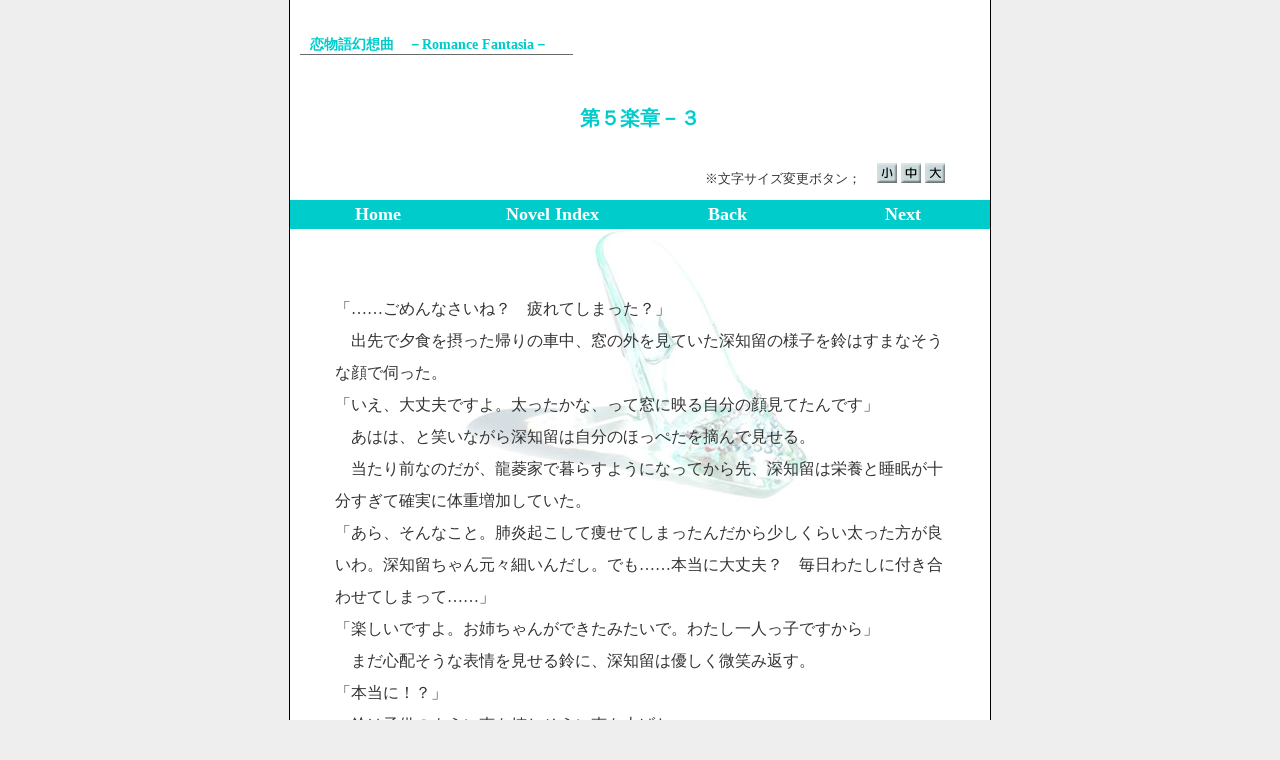

--- FILE ---
content_type: text/html
request_url: http://yumekoizuki.sakura.ne.jp/romance_fantasia/05-03.html
body_size: 8687
content:
<!DOCTYPE HTML PUBLIC "-//W3C//DTD HTML 4.0 Transitional//EN">
<html lang="ja"><head><title>恋物語幻想曲　第５楽章</title>
<meta content="NONE" name="ROBOTS">
<meta content="NOINDEX,NOFOLLOW" name="GOOGLEBOT">
<meta content="NOARCHIVE,NOINDEX,NOFOLLOW" name="ROBOTS">
<meta http-equiv="content-type" content="text/html; charset=shift_jis">
<meta http-equiv="content-style-type" content="text/css"><link href="http://yumekoizuki.sakura.ne.jp/romance_fantasia/style.css" type="text/css" rel="stylesheet">
</head>
<body onload="SizeChange();">
<div id="wall">
<div id="header">
<p>&nbsp;</p>
<p>&nbsp;</p>
<h1><b>恋物語幻想曲　－Romance Fantasia－</b></h1>
<h2>第５楽章－３</h2>
<div class="text" align="right"><span style="FONT-SIZE: 13px">※文字サイズ変更ボタン；</span>　<script type="text/javascript" src="http://yumekoizuki.sakura.ne.jp/n_sozai/FontSizeChange.js"></script></div></div>
<div id="menu">
<ul>
  <li class="on"><a href="http://yumekoizuki.sakura.ne.jp/top.html">Home</a> </li>
  <li class="on"><a href="http://yumekoizuki.sakura.ne.jp/romance_fantasia/index.html">Novel 
  Index</a> </li>
  <li class="on"><a href="http://yumekoizuki.sakura.ne.jp/romance_fantasia/05-02.html">Back</a> 
  </li>
  <li class="on"><a href="http://yumekoizuki.sakura.ne.jp/romance_fantasia/05-04.html">Next</a> 
  </li></ul></div>
<div id="main">
<div id="font_change">
<div class="text"><br>
<br>
「……ごめんなさいね？　疲れてしまった？」<br>
　出先で夕食を摂った帰りの車中、窓の外を見ていた深知留の様子を鈴はすまなそうな顔で伺った。<br>
「いえ、大丈夫ですよ。太ったかな、って窓に映る自分の顔見てたんです」<br>
　あはは、と笑いながら深知留は自分のほっぺたを摘んで見せる。<br>
　当たり前なのだが、龍菱家で暮らすようになってから先、深知留は栄養と睡眠が十分すぎて確実に体重増加していた。<br>
「あら、そんなこと。肺炎起こして痩せてしまったんだから少しくらい太った方が良いわ。深知留ちゃん元々細いんだし。でも……本当に大丈夫？　毎日わたしに付き合わせてしまって……」<br>
「楽しいですよ。お姉ちゃんができたみたいで。わたし一人っ子ですから」<br>
　まだ心配そうな表情を見せる鈴に、深知留は優しく微笑み返す。<br>
「本当に！？」<br>
　鈴は子供のように声を嬉しそうに声を上げた。<br>
　深知留はそれに大きく頷く。<br>
　別にお世辞を言ったわけではなかった。深知留は本心からそう思っていたのだ。<br>
　正直、確かに初めは深知留も困惑した。鈴が行く場所は、どこも高尚で一般庶民の深知留には経験がないところばかりだったから。<br>
　それでも深知留は鈴と一緒にいて楽しかった。深知留は多英子以外で年の離れた女性とこうして出かけることなど無かったから新鮮だったのだ。その多英子も、仕事の忙しい人間であるため、一緒に出かけることなど滅多になかった。<br>
「わたしね、男兄弟しかいないから、深知留ちゃんを本当の妹のように思っているのよ？　だから深知留ちゃんといられるとつい嬉しくて、どこに行こうとか何しようとかたくさん考えてしまうの」<br>
　鈴は楽しそうに話した。<br>
　しかし次の瞬間、鈴はその表情に影を落とす。<br>
「……本当はね、最初、深知留ちゃんを連れ出したのは、あなたを退屈させてはいけない、っていう主人からの言いつけだったの。でも、あんな事があって、深知留ちゃんにすっかりお世話になって……それでもっと深知留ちゃんと一緒にいてみたい、って思うようになったのよね。妹がいたらこんな感じなのかな？　って。毎日何して遊ぼうか、どこに行こうか、凄く楽しみでね」<br>
　鈴は本当に嬉しそうにその顔をクシャクシャにしながら話した。<br>
　深知留はその顔に少しばかり罪悪感を感じていた。<br>
（この人を……わたしは騙しているんだよね）<br>
　そう思うと辛かった。<br>
「ねぇ、深知留ちゃん。卒業とかそんなの待ってないで、このまま環さんと結婚しちゃったら？」<br>
「……え？」<br>
　深知留は鈴の突拍子もない発言に思わず声を漏らしてしまった。<br>
「だって、環さんだっていい年だし、いずれは結婚するつもりでしょう？　だったら学生結婚でもいいから早くしちゃうって手もあるじゃない。そしたら深知留ちゃんはお母様が帰国されてもずっとあの家にいればいいわけだし。わたし、それがいいと思うわ？　どう？」<br>
「…………」<br>
　目をランランと輝かせる鈴に、深知留は返す言葉がなかった。<br>
（わたしは……環さんの本当の恋人じゃないのに……）<br>
　そんな深知留の思いなどつゆ知らず、鈴は続けて言った。<br>
「龍菱深知留……いいと思うけれど？」<br>
<br>
<br>
<br>
<br>
</div>
<p class="text" align="center"><img src="http://yumekoizuki.sakura.ne.jp/n_sozai/romance/line_lb.gif"></p>
<div class="text"><br>
<br>
<br>
<br>
　その日の晩、深知留はソファーの向かいに座って難しそうな英字新聞を読む環を眺めていた。<br>
　珍しく、今日は環がこの部屋にいる。なので、深知留は今日一番の出来事を環に話すことにしたのだ。<br>
「環さん……」<br>
「ん？」<br>
　環はコーヒーを飲みながら返事をした。しかし新聞からは顔を上げない。<br>
　だから深知留は呟くように言ってみた。<br>
「龍菱深知留って……どうですか？」<br>
「ブッ……ゲホォッ……ゲホゲホ………」<br>
　環は勢いよくコーヒーを吹き出し、苦しそうに咳き込んむ。<br>
　読んでいた英字新聞に所々茶色いシミができる。<br>
（あーあ。苦しそ……）<br>
　深知留はやってしまったという顔をしながら涙目で咳き込む環を見ていた。<br>
「深知留……どうかしたのか？」<br>
　環が掠れた声でそう言ったのは何度も咳き込んだ後だった。<br>
「すみません、冗談が過ぎました。今日……鈴さんに言われましたんですよ。もう結婚したら？　って」<br>
「義姉さんが？」<br>
「わたしのこと、妹ができたみたいで嬉しいって。だから結婚してもうずっとこの家にいたらいいと……」<br>
　深知留は言いながら、その時の鈴の顔を思い出して俯いた。<br>
　心の内で罪悪感が疼いたのだ。<br>
「兄さんも似たようなこと言ってるよ」<br>
「雅さんが？」<br>
　深知留はその顔をわずかに上げる。<br>
「義姉さんも妹ができたみたいだって喜んでいるし、さっさと結婚してしまえばいいって。見てたら分かるかもしれないけど、彼女は男女問わずあまり人と接したがらないんだ。その義姉さんが深知留だけは進んで受け入れてるからね。天変地異の前触れも良いところだよ」<br>
　環は今まで読んでいた英字新聞を静かに畳む。<br>
　二人の間に沈黙が支配する。<br>
　深知留は再び俯くように視線を落としていた。彼女の中では先ほどよりも大きな罪悪感が生まれてきていたのだ。<br>
「ところで……深知留」<br>
　環がそう口を開いたのはしばらくしてからだった。<br>
　深知留はふと視線を上げる。<br>
「その手に持ってるの……一体なんだい？」<br>
　気づけば環は深知留が手に持つ小冊子を見ていた。<br>
「あ、これですか？」<br>
　深知留は環と同じように小冊子に視線を向ける。<br>
「これは、その……バイトを探してるんですよ」<br>
「アルバイトを？」<br>
　深知留の返答に環は解せないという顔を見せる。<br>
「十四日のパーティーが終わったら、環さんとの約束も終わりでしょう？　だから、その後何かバイトをしようと思ってるんです」<br>
「ねぇ深知留、失礼は承知の上だが……金額的に一体どのくらい必要なんだ？　君には随分迷惑もかけたし……全てのことが済めば深知留の所望する額を支払うつもりだ。それは前にも話したろう？」<br>
　環は至極真面目な表情を見せる。<br>
（一体……どれほど必要だというんだ？）<br>
　当初から十分な額を支払うと言っているのに、それでもまだアルバイトをするという深知留を環が深刻に心配するのも無理はない。<br>
「いえ。以前も言いましたけど、今回の件で環さんからお金をいただくつもりはありませんよ。それに……バイトも、お金のためでは……ないですから」<br>
　深知留は途切れ途切れに言葉を終えた。<br>
　すると、<br>
「だったら、なんで？」<br>
　すぐに環は問い直す。<br>
　納得のいかない彼は不安ばかりが増してしまい、尋ねずにはいられなかったのだ。<br>
　深知留はそれに少しだけ困った顔をする。<br>
「……俺には、言えないことか？」<br>
　深知留は重ねられた問いかけにすぐには答えず、何かを考えるように少しの間環を見つめた。<br>
　それから、彼女は決意をした様に大きく一つ息を吐いた。<br>
「あの……実は、わたし……何というか……ある時期だけ、独りじゃ過ごせないんですよ」<br>
「え……？」<br>
　深知留の意外な言葉に、環は零れるように声を漏らした。<br>
「うちが母子家庭だってお話しましたか？」<br>
「確か前にお母さんと二人暮らしだって」<br>
　環は記憶の糸を辿る。出会って間もない頃、そんなことを言っていた覚えがある。<br>
「父はわたしが母のお腹にいる時に亡くなったそうです。元々妊娠するまで仕事一直線のキャリアウーマンだった母は、そのまま再婚することもなくわたしを女手一つで育ててくれました……」<br>
　こうして深知留はポツリポツリと自分の昔話を始めた。
<br>
<br>
<br>
<br>
</div></div></div>
<div id="menu">
<ul>
  <li class="on"><a href="http://yumekoizuki.sakura.ne.jp/top.html">Home</a> </li>
  <li class="on"><a href="http://yumekoizuki.sakura.ne.jp/romance_fantasia/index.html">Novel 
  Index</a> </li>
  <li class="on"><a href="http://yumekoizuki.sakura.ne.jp/romance_fantasia/05-02.html">Back</a> 
  </li>
  <li class="on"><a href="http://yumekoizuki.sakura.ne.jp/romance_fantasia/05-04.html">Next</a> 
  </li></ul></div>
<div id="footer"><br>
<img src="http://yumekoizuki.sakura.ne.jp/n_sozai/copyright.gif"><br>
<br>
Template by 
<a href="http://catena.bambina.jp/venom/" target="_blank">Chain of Love</a> / 
Photo by <a href="http://baby-l.maxs.jp/fore/" target="_blank">Forestbouquet</a> 
<br>
<br>
<br>
</div></div></body></html>


--- FILE ---
content_type: text/css
request_url: http://yumekoizuki.sakura.ne.jp/romance_fantasia/style.css
body_size: 2180
content:
*{margin:0;padding:0;}

html{
width:100%;
height:100%;
display:block;
} 

td,body{
color:#333;
font-family:'MS UI Gothic', Osaka; 
text-align:center;
background:#eeeeee;
margin:0;
padding:0;
display:block;
}

td{background:transparent;float:left;} 
img{border:none;} 

a{} 
a:link {color:#00cccc} 
a:visited {color:#999999;}
a { text-decoration: none; }
a:hover {
color:#aaeeee;
}

h1 {
color:#00cccc;
font-size:14px;
font-weight:normal;
text-align:left;
margin-left:10px;
text-indent:10px;
border-bottom-color:dimgray;
border-bottom-style:solid;
border-bottom-width:1px;
width:39%;
}

h2 {
color:#00cccc;
font-size:20px;
font-weight:bold;
text-align:center;
padding:50px 0 30px 0;
}


.text{
line-height:200%;
padding-right:45px;
padding-left:45px;
}


div#wall{
width:700px;
background:url(..//n_sozai/romance/grass.jpg) no-repeat fixed 50% 50% #fff;
border-left:1px solid #000;
border-right:1px solid #000;
margin:0 auto;
padding:0;} 

div#header{
width:700px;
height:200px;
text-align:left;
margin:0;
padding:0;
position:relative;top:0;left:0;
} 

div#menu{
width:700px;
margin:0;
padding:0;
float:center;
display:block;} 

#menu ul{
list-style:none;
margin:0;
padding:0;
display:inline;} 

#menu li{
width:175px;
border-top:1px solid #00cccc;
border-bottom:1px solid #00cccc;
list-style:none;
text-align:center;
float:left;
display:inline;
} 

#menu li a{
font-size:18px;
font-family:Times New Roman;
font-weight:bold;
line-height:150%;
display:block;
text-decoration:none;
margin:0;
padding:0;
} 

#menu li a:link, #menu li a:visited, #menu li a:active{
color:#fff;background:#00cccc;
}
 
#menu li a:hover{color:#00cccc;letter-spacing:5px;background:#aaeeee;} 


div#main{
width:700px;
margin:0 0 20px 0;
padding:0;
text-align:left;
display:block;
position:relative;top:0;left:0;
float:right;
}


div#footer{
width:700px;
font-family:Times New Roman;
text-align:center;
font-size:12px;
line-height:200%;
margin:0;
padding:0;clear:both;
}


*{
scrollbar-arrow-color:#00cccc;
scrollbar-face-color:#ffffff;
scrollbar-highlight-color:#ffffff;
scrollbar-3dlight-color:#00cccc;
scrollbar-track-color:#ffffff;
scrollbar-shadow-color:#00cccc;
scrollbar-darkshadow-color:#ffffff;
}



--- FILE ---
content_type: application/javascript
request_url: http://yumekoizuki.sakura.ne.jp/n_sozai/FontSizeChange.js
body_size: 4270
content:
/* 
 ##########################################
 文字サイズ変更スクリプト FontSizeChange.js
 ##########################################

 小説ページに３段階の文字サイズ変更ボタンをつけます。
 サイズの指定はCookieで記録され、同じフォルダ内でこのjsファイルを呼び出している
 全てのページに適用されます。Cookieは指定日数（初期設定では30日間）保存されます。
 ボタンはjavascriptで記述されるので、javascriptオフの環境下では表示されません。

 配布元 小説HTMLの小人さん http://htmldwarf.hanameiro.net/
*/

/* -------------------使い方---------------------*/
/*
 1) 小説ファイルのbody要素に  onload="SizeChange();" と指定してください。
 　例）<body onload="SizeChange()">

 2) 小説ファイルのフォントサイズを変更したい要素に id="docs" と指定してください。
 （id名は下の「初期設定」で変えられます）
   例）<div id="docs">（～本文～）</div>

 3) 小説ファイルのボタンを置きたい場所に
 <script type="text/javascript" src="http://yumekoizuki.sakura.ne.jp/n_sozai/FontSizeChange.js"></script>
 と記述してください。

 4) 小説ファイルとFontSizeChange.jsを同じフォルダ内にアップしてください。

 ※テーブルの中にテキストを入れている場合、idは一番内側のtd要素に指定してください。
*/

/* ----------------- 変数宣言 -------------------*/
var ButtonType;
var FontSize;
var Unit;
var Obj;
var LinkColor;
var SelectedColor;
var SelectedBold;
Img = new Array();
ImgOn = new Array();
SizeList = new Array();
Units = new Array('%','px','pt','em');
Text = new Array();

/* ----------------- 初期設定 -------------------*/
/* IDの指定 */
//文字サイズを変更したい要素のID
Obj = 'font_change';

/* サイズの単位（0 = %、1 = px、2 = pt, 3= em） */
Unit = 0;

/* サイズの選択肢（上から順に小、中、大。指定できるのは数字のみ）*/
SizeList["S"] = 80;
SizeList["M"] = 100;
SizeList["L"] = 120;

/* ボタンのタイプ （0 = テキスト  1 = 画像）*/
ButtonType = 1;

/* テキストの表記（上から順に小、中、大）*/
Text["S"] = "[小]";
Text["M"] = "[中]";
Text["L"] = "[大]";

/* テキストの色（上は選択していないサイズ、下は選択中のサイズ）*/
TextColor = 'blue';
SelectedColor = 'red';

/* 選択中のサイズの太字表記（0 = 普通、 1 = 太字） */
SelectedBold = 0; 

/* 画像ボタン（未選択）のURL（上から順に小、中、大）*/
Img["S"] = 'http://yumekoizuki.sakura.ne.jp/n_sozai/small.gif';
Img["M"] = 'http://yumekoizuki.sakura.ne.jp/n_sozai/medium.gif';
Img["L"] = 'http://yumekoizuki.sakura.ne.jp/n_sozai/large.gif';

/* 画像ボタン（選択中）のURL（上から順に小、中、大）*/
ImgOn["S"] = 'http://yumekoizuki.sakura.ne.jp/n_sozai/small_on.gif';
ImgOn["M"] = 'http://yumekoizuki.sakura.ne.jp/n_sozai/medium_on.gif';
ImgOn["L"] = 'http://yumekoizuki.sakura.ne.jp/n_sozai/large_on.gif';

/* Cookieの有効期限（日数） */
ExpireDays = 30;


/* -------------------- 実　行 ---------------------*/
ReadCookie();
Buttons();


/* -------------------- 関　数 ---------------------*/
/* ボタン書き出し */
function Buttons() {
	Button("S");
	Button("M");
	Button("L");
}

/* 各ボタンの書き出し */
function Button(Size) {
	// 画像
	if (ButtonType) {
		if (SizeList[Size] == FontSize) {
			document.write('<img src="' + ImgOn[Size] + '"> ');
		} else {
			document.write('<a href="javascript:Write(' + SizeList[Size] + ');"><img src="' + Img[Size] + '" border=0"></a> ');
		}
	// テキスト
	} else {
		if (SizeList[Size] == FontSize) {
			var Style;
			if (SelectedBold) {
				Style = 'color:' + SelectedColor + ';font-weight:bold';
			} else {
				Style = 'color:' + SelectedColor;
			}
			document.write ('<span style="' + Style + '">' + Text[Size] + '</span> ');
		} else {
			document.write ('<a href="javascript:Write(' + SizeList[Size] + ');" style="color:' + TextColor + '">' + Text[Size] + '</a> ');
		}
	}
}

/* Cookie呼出 */
function ReadCookie() {
	if (document.cookie) {
		Cookie = document.cookie;
		if (Cookie.match(/FontSize=([\d.]*)/)) {
			FontSize = RegExp.$1;
		}
	}
}

/* フォントサイズ変更 */
function SizeChange() {
	if (FontSize != null) {
		document.getElementById(Obj).style.fontSize = FontSize + Units[Unit];
	}
}

/* Cookie書込 */
function Write(Size) {
	// 日付の計算
	var toDay = new Date;
	var xDay = new Date;
	parseInt(ExpireDays);
	xDay.setDate(toDay.getDate()+ExpireDays);
	ExpireText = xDay.toGMTString();
	// 書込
	document.cookie = "FontSize = " + Size + ";expires=" + ExpireText;
	// 再読込
	location.reload();
}
